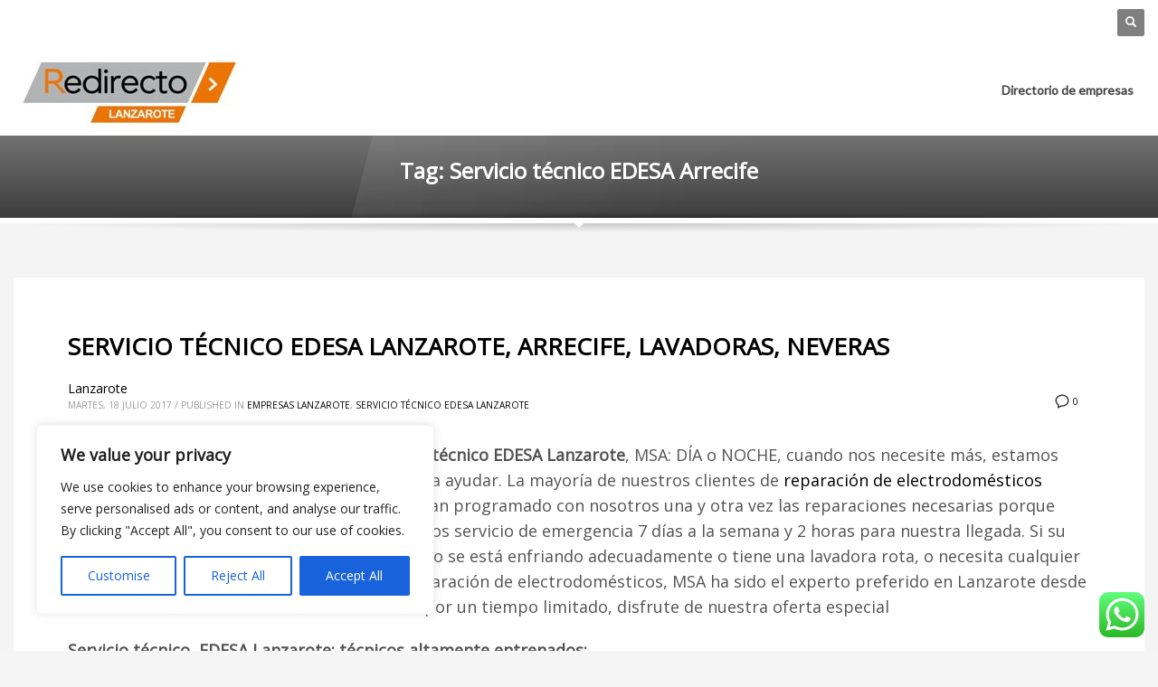

--- FILE ---
content_type: text/plain
request_url: https://www.google-analytics.com/j/collect?v=1&_v=j102&a=96801045&t=pageview&_s=1&dl=https%3A%2F%2Flanzarote.uno%2Ftag%2Fservicio-tecnico-edesa-arrecife%2F&ul=en-us%40posix&dt=Servicio%20t%C3%A9cnico%20EDESA%20Arrecife%20archivos%20-%20LANZAROTE&sr=1280x720&vp=1280x720&_u=IEBAAEABAAAAACAAI~&jid=1303618567&gjid=198678663&cid=1275823575.1769905230&tid=UA-49188461-1&_gid=1136182180.1769905230&_r=1&_slc=1&z=141909531
body_size: -450
content:
2,cG-HFGLJRHJ39